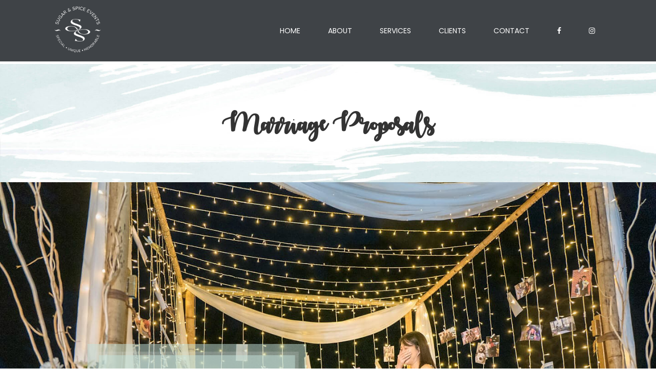

--- FILE ---
content_type: text/html;charset=utf-8
request_url: https://www.sugarnspiceevents.com/marriage_proposals.cfm
body_size: 6218
content:

<!DOCTYPE html PUBLIC "-//W3C//DTD XHTML 1.0 Transitional//EN" "http://www.w3.org/TR/xhtml1/DTD/xhtml1-transitional.dtd">
<html>
<head>
<!-- Google tag (gtag.js) -->
<script async src="https://www.googletagmanager.com/gtag/js?id=G-XDC93BTZ2L"></script>
<script>
window.dataLayer = window.dataLayer || [];
function gtag(){dataLayer.push(arguments);}
gtag('js', new Date());
gtag('config', 'G-XDC93BTZ2L');
</script>
<title>Sugar & Spice Events - Marriage Proposals & Wedding Planning</title>
<meta name="keywords" content="malaysia wedding planner,penang wedding planner,wedding proposal package malaysia,wedding proposal packages,marriage proposal package,wedding proposal package,penang marriage proposal planner,penang wedding event planner,penang wedding event coordinator">
<meta name="description" content="Our Penang wedding planner will come up with the most memorable marriage proposals. We handle international destination wedding proposals too. Let's talk!">
<!-- main JQuery 1.6.1 -->
<script language="Javascript" src="//ajax.googleapis.com/ajax/libs/jquery/1.6.1/jquery.min.js"></script>
<script>var $jq161 = jQuery.noConflict();</script>
<!-- main JQuery 1.12.4 -->
<script language="Javascript" src="//ajax.googleapis.com/ajax/libs/jquery/1.12.4/jquery.min.js"></script>
<script language="Javascript" src="https://media.instantestore.com/jquery/jquery-migrate-1.4.1.js"></script>
<script>var jq12 = jQuery.noConflict();var $amazon = jQuery.noConflict();var $country_state = jQuery.noConflict();var $canvas = jQuery.noConflict();var $checkout = jQuery.noConflict();var $parsley = jQuery.noConflict();var $login = jQuery.noConflict();var $f = jQuery.noConflict();var $trial = jQuery.noConflict();var $j = jQuery.noConflict();var $ = jQuery.noConflict();</script>
<!-- standard Bootstrap -->
<link id="tt" rel="stylesheet" href="https://media.instantestore.com/bootstrap/3.3.6/css/bootstrap.min.css">
<script src="https://media.instantestore.com/bootstrap/3.3.6/js/bootstrap.min.js"></script>
<!-- standard FontAwesome -->
<link rel="stylesheet" href="https://media.instantestore.com/font-awesome/4.6.3/css/font-awesome.min.css">
<script language="javascript" src="/jscript/prettyphoto/js/jquery.prettyPhoto.new.js"></script>
<link href="/jscript/prettyphoto/css/prettyPhoto.css" rel="stylesheet" type="text/css" />
<script type="text/javascript" charset="utf-8">
$jq161(document).ready(function(){
$jq161("a[rel^='prettyPhoto']").prettyPhoto({social_tools:false,show_title:false,allow_resize: false});
});
</script>
<script>
$(document).ready(function(){
$.post("recommend_functions.cfm",
{
type: "setUserTime",
clientUTCOffset: function getClientUTCOffset() {var d = new Date();var clientUTCOffset = d.getTimezoneOffset();return clientUTCOffset;},
checkThis: "E5C3D0AC33CD4B17DCBB2F5D200B84FE"
}/*, function(data,status){alert("Data: " + data + "\nStatus: " + status);}*/
);
});
</script>
<style>.subtle_input {display:none !important;}</style>
<script src="/jscript/mutation/mutation_events.js"></script>
<script>
var passcfid = "CFID=96c55d57-a62a-4cb9-9d9b-348017dbae35&CFTOKEN=0&jsessionid=B28894C3F311387AB66B72C37C420C0A";
</script>
<script>
var gdpr = 0;
var storename = "Sugar & Spice Events";
var cid = "0";
var cname = "";
var cprice_level = "0";
var showzerotax = 0;
var rightdate = "22-1-2026";
var dayoftheweek = "5";
var righttime = "6:15:47";
var asiapayglobal = 0;
var currencytype = "RM";
</script>
<!-- jQuery (necessary for Bootstrap's JavaScript plugins) -->
<meta name="viewport" content="width=device-width, initial-scale=1, maximum-scale=1">
<meta http-equiv="Content-Type" content="text/html; charset=utf-8" />
<!--webfont-->
<link href="//fonts.googleapis.com/css?family=Poppins:400,600,700" rel="stylesheet">
<!-- ICON FONTS -->
<!-- cart -->
<script src="images_16/sugarnspice/js/simpleCart.min.js"> </script>
<!-- css -->
<link rel="stylesheet" href="images_16/sugarnspice/css/flexslider.css" type="text/css" media="screen" />
<link rel="stylesheet" href="images_16/sugarnspice/css/swiper.min.css"/>
<link rel="stylesheet" href="images_16/sugarnspice/css/jasny-bootstrap.min.css"/>
<link rel="stylesheet" type="text/css" href="images_16/sugarnspice/css/jquery.fullPage.css" />
<!-- JQUERY -->
<script src="images_16/sugarnspice/js/jasny-bootstrap.js" type="text/javascript"></script>
<script src="//cdn10.instantestore.com/js/imagesloaded.js"></script>
<script src="/jscript/fixheights.js"></script>
<script src="/jscript/swiper/js/swiper.min.js"></script>
<script type="text/javascript" src="images_16/sugarnspice/js/jquery.scrollify.min.js"></script>
<!-- Facebook Pixel Code -->
<script>
!function(f,b,e,v,n,t,s)
{if(f.fbq)return;n=f.fbq=function(){n.callMethod?
n.callMethod.apply(n,arguments):n.queue.push(arguments)};
if(!f._fbq)f._fbq=n;n.push=n;n.loaded=!0;n.version='2.0';
n.queue=[];t=b.createElement(e);t.async=!0;
t.src=v;s=b.getElementsByTagName(e)[0];
s.parentNode.insertBefore(t,s)}(window,document,'script',
'https://connect.facebook.net/en_US/fbevents.js');
fbq('init', '1367455949989301');
fbq('track', 'PageView');
</script>
<noscript>
<img height="1" width="1"
src="https://www.facebook.com/tr?id=1367455949989301&ev=PageView
&noscript=1"/>
</noscript>
<!-- End Facebook Pixel Code -->
<!-- Global site tag (gtag.js) - Google AdWords: 846015481 -->
<script async src="https://www.googletagmanager.com/gtag/js?id=AW-846015481"></script>
<script>
window.dataLayer = window.dataLayer || [];
function gtag(){dataLayer.push(arguments);}
gtag('js', new Date());
gtag('config', 'AW-846015481');
</script>
<link href="images_16/sugarnspice/site.css?datetime=2025-10-27 14:44:34" rel="stylesheet" type="text/css" />
<meta name="iestemplateversion" content="16">
</head>
<body>
<link href="/jscript/contentbuilder/assets/ies-basic/ies-snippet-content.css" rel="stylesheet" type="text/css" />
<div data-iessection="templatetop">
<div class="bg-overlay" style="display: none;"></div>
<header class="navbar navbar-default navbar-fixed-top" style="top: 0px;">
<div class="nav-container">
<div class="col-md-12 topbar">
<div class="navbar-header col-md-4 col-sm-4 col-xs-4">
<!-- NAVBAR LOGO -->
<div class="navbar-brand navbar-logo img-responsive iesfontcolor3"><div id="logo" class="logo" data-ieswidget="685"><a href="default.cfm"><img src="images_16/sugarnspice/images/logo.png" border="0" alt="Sugar & Spice Events"/></a></div></div>
</div>
<div class="col-md-8 col-sm-8 col-xs-8">
<div class="hara-navbar-top iesfontfamily2 navbar-collapse">
<ul class="nav navbar-nav" data-iestype="linkslist" style="">
<li><a href="default.cfm">Home</a>
</li>
<li><a href="about-us.cfm">About</a>
</li>
<li><a href="service.cfm">Services</a>
<ul class="divdropdown">
<li><a href="marriage_proposals.cfm">Proposals</a></li>
<li><a href="weddings.cfm">Weddings</a></li>
<li><a href="event_styling.cfm">Event Styling</a></li>
<li><a href="parties.cfm">Parties</a></li>
<li><a href="corporate_events.cfm">Corporate Events</a></li>
</ul>
</li>
<li><a href="client3.cfm">Clients</a>
</li>
<li><a href="contact_us.cfm">Contact</a>
</li>
<li><a href="https://www.facebook.com/sugarnspicemsia/" target="_blank"><i class="fa fa-facebook" aria-hidden="true"></i></a></li>
<li><a href="https://www.instagram.com/sugarnspicemsia" target="_blank"><i class="fa fa-instagram" aria-hidden="true"></i></a></li>
</ul>
</div>
<!-- MENU BUTTON -->
<button type="button" class="navbar-toggle" data-toggle="offcanvas" data-target=".navbar-collapse" data-canvas="body"> <span class="sr-only">Toggle navigation</span> <span class="icon-bar iesbackgroundcolor1"></span> <span class="icon-bar iesbackgroundcolor1"></span> <span class="icon-bar iesbackgroundcolor1"></span> </button>
</div>
</div>
</div>
</header>
</div>
<div class="mainbody iesfontfamily2"><h1>Marriage Proposals</h1><div data-iessection="layoutinformationpage">
<div id="infopagescontent" class="infopagescontent" data-iestype="htmlarea" style="zoom: 1; min-height: 0px;">
<div class="row clearfix iessnippet-basic iessnippet-num-20"><div class="service-box service-head" style="height: auto;">
<img class="img-responsive stockphoto" src="misc_images/slashbg2.jpg" alt="category2" style="line-height: 1; margin-top: 0px; opacity: 1;" id="slashbg2">
<div class="service-text centeronpage" style="zoom: 1; min-height: 0px;">
<div class="frontbox-text quote-text" id="textbox0" style="zoom: 1; min-height: 0px;">
<h2>Marriage Proposals</h2>
</div>
</div>
</div></div>
<div class="row clearfix iessnippet-basic iessnippet-num-15"><div class="service-box" style="height: auto;" data-section-name="eventstyle" spellcheck="false">
<img class="img-responsive stockphoto" src="images_16/sugarnspice/images/category2_20.jpeg" alt="category2" style="line-height: 1; margin-top: 0px; opacity: 1;" id="category2_20">
<div class="col-md-4 col-sm-4 col-xs-6 ss-light-bg leftonpage service-text clientdivtestimonial" style="zoom: 1; min-height: 0px;">
<div class="col-md-12 col-sm-12 col-xs-12 ss-white-bg">
<div class="col-md-12 col-sm-12 col-xs-12 ss-light-bg">
<div class="frontbox-text" id="textbox3" style="zoom: 1; min-height: 0px;">
<h3>Marriage Proposals</h3>
<p><span style="background-color: transparent;">Got the girl?</span></p><p><span style="background-color: transparent;">Got the ring?</span></p><p><span style="background-color: transparent;">Got a headache thinking of ideas for proposing?</span></p><p><span style="background-color: transparent;"><br></span></p><p><span style="background-color: transparent;">We can help! We have crazy, romantic, unique, special and memorable ideas to ensure your honey says YES!No one proposal is identical and we are here to carefully curate the surprise so that you can focus on calming your nerves and keeping the proposal a secret.</span></p><p> </p><p><br></p><p>Have a look at our previous <a href="client3.cfm">events</a>.</p>
</div>
</div>
</div>
</div>
</div></div>
</div>
</div>
</div>
<div data-iessection="templatebottom">
<footer class="iesbackgroundcolor1 section iesfontfamily2 footer" style="height: auto;">
<div class="container extra2toponpage">
<div class="col-md-1 col-sm-2 col-xs-4" data-iestype="html" style="zoom: 1; min-height: 0px;">
<a href="https://www.thefunempire.com/wedding-planners-malaysia/"><img src="images_16/sugarnspice/images/best-of-malaysia-2021.png" class="img-responsive" alt="best of malaysia 2021"></a>
</div>
<div class="col-md-1 col-sm-2 col-xs-4" data-iestype="html" style="zoom: 1; min-height: 0px;">
<img src="images_16/sugarnspice/images/pwpa_150.png" class="img-responsive stockphoto" alt="Founding Members of Penang Wedding Professionals Association" id="pwpa_150" style="">
</div>
<div class="col-md-3 col-sm-3 col-xs-6 col-md-offset-0 col-sm-offset-0 col-xs-offset-2 media" data-iestype="html" style="zoom: 1; min-height: 0px;">
<p>Find us on</p>
<div class="blocking"> <a href="https://www.facebook.com/sugarnspicemsia/" target="_blank"><img class="img-responsive stockphoto" src="images_16/sugarnspice/images/fb.png" alt="facebook" id="fb" style="opacity: 1;"></a> <a href="https://www.instagram.com/sugarnspicemsia" target="_blank"><img class="img-responsive stockphoto" src="images_16/sugarnspice/images/insta.png" alt="instagram" id="insta" style="opacity: 1;"></a> </div>
</div>
<div class="col-md-8 col-sm-7 col-xs-12 footerlinks">
<ul data-iestype="linkslist" style="">
<li><a href="default.cfm">Home</a></li>
<li><a href="about-us.cfm">About</a> </li>
<li><a href="service.cfm">Services</a> </li>
<li><a href="client3.cfm">Clients</a> </li>
<li><a href="contact_us.cfm">Contact</a> </li>
</ul>
</div>
<div class="copyright col-md-12 col-sm-12 col-xs-12"><div id="copyright" data-ieswidget="692">
<style>#copyright .footer {padding:0;}</style>All rights reserved. Copyright Sugar & Spice Events 2026</div></div>
</div>
</footer>
<!-- JS -->
<script src="images_16/sugarnspice/js/classie.js"></script>
<script src="images_16/sugarnspice/js/jquery.bootstrap-autohidingnavbar.js"></script>
<!-- Load Facebook SDK for JavaScript -->
<div id="fb-root" class=" fb_reset"><div style="position: absolute; top: -10000px; width: 0px; height: 0px;"><div></div></div><div class="fb-customerchat fb_invisible_flow fb_iframe_widget" attribution="setup_tool" page_id="892630247471490" logged_in_greeting="Hi! Greetings from Sugar &amp; Spice Events. How can we help you?" logged_out_greeting="Hi! Greetings from Sugar &amp; Spice Events. How can we help you?" fb-xfbml-state="rendered" fb-iframe-plugin-query="app_id=&amp;attribution=setup_tool&amp;container_width=0&amp;locale=en_US&amp;logged_in_greeting=Hi!%20Greetings%20from%20Sugar%20%26%20Spice%20Events.%20How%20can%20we%20help%20you%3F&amp;logged_out_greeting=Hi!%20Greetings%20from%20Sugar%20%26%20Spice%20Events.%20How%20can%20we%20help%20you%3F&amp;page_id=892630247471490&amp;sdk=joey"><span style="vertical-align: top; width: 0px; height: 0px; overflow: hidden;"><iframe name="f1226fbb97d97" width="1000px" height="1000px" title="" frameborder="0" allowtransparency="true" allowfullscreen="true" scrolling="no" allow="encrypted-media" src="https://www.facebook.com/v3.2/plugins/customerchat.php?app_id=&amp;attribution=setup_tool&amp;channel=https%3A%2F%2Fstaticxx.facebook.com%2Fconnect%2Fxd_arbiter.php%3Fversion%3D46%23cb%3Df1d4bad02d17414%26domain%3Dwww64.instantestore.net%26origin%3Dhttp%253A%252F%252Fwww64.instantestore.net%252Ff16ae8c896aa84%26relation%3Dparent.parent&amp;container_width=0&amp;locale=en_US&amp;logged_in_greeting=Hi!%20Greetings%20from%20Sugar%20%26%20Spice%20Events.%20How%20can%20we%20help%20you%3F&amp;logged_out_greeting=Hi!%20Greetings%20from%20Sugar%20%26%20Spice%20Events.%20How%20can%20we%20help%20you%3F&amp;page_id=892630247471490&amp;sdk=joey" style="border: none; visibility: visible; width: 0px; height: 0px;"></iframe></span></div></div>
<script>
window.fbAsyncInit = function() {
FB.init({
xfbml : true,
version : 'v3.2'
});
};
(function(d, s, id) {
var js, fjs = d.getElementsByTagName(s)[0];
if (d.getElementById(id)) return;
js = d.createElement(s); js.id = id;
js.src = 'https://connect.facebook.net/en_US/sdk/xfbml.customerchat.js';
fjs.parentNode.insertBefore(js, fjs);
}(document, 'script', 'facebook-jssdk'));</script>
<!-- Your customer chat code -->
<div class="talktome" id="sugarnspicechat">
<a href="https://wa.me/60124239818" target="_blank" class="whatsapp"><i class="fa fa-whatsapp" aria-hidden="true"></i></a>
</div>
<!--Start of Tawk.to Script-->
<!--script type="text/javascript">
var Tawk_API=Tawk_API||{}, Tawk_LoadStart=new Date();
(function(){
var s1=document.createElement("script"),s0=document.getElementsByTagName("script")[0];
s1.async=true;
s1.src='https://embed.tawk.to/5a0937cd198bd56b8c03ac0a/default';
s1.charset='UTF-8';
s1.setAttribute('crossorigin','*');
s0.parentNode.insertBefore(s1,s0);
})();
</script-->
<!--End of Tawk.to Script-->
<script>
//var windowloc = window.location.pathname;
//if (windowloc.indexOf("about-us.cfm") >= 0 || windowloc.indexOf("client.cfm") >= 0 || windowloc.indexOf("contact_us.cfm") >= 0) {
//$(".mainbody").addClass("section");
//}
jQuery(document).ready(function() {
jQuery("[data-toggle='collapse']").click(function() {
event.preventDefault();
var mytarget = jQuery(this).attr('data-target');
jQuery("#" + mytarget).toggle();
});
});
$(document).ready(function() {
if (window.location.href.indexOf("#eventbox") !== -1) {
$(".section").each(function() {
$(this).parent().not('footer').addClass("section");
datasectionname = $(this).attr("data-section-name");
$(this).parent().attr("data-section-name", datasectionname);
$(this).removeClass("section");
$(this).removeAttr("data-section-name");
});
}
/*$.scrollify({
section: ".section",
sectionName: "section-name"
});*/
if (window.location.href.indexOf("#eventbox") !== -1) {
$.scrollify.instantMove("#eventbox");
}
if (window.location.href.indexOf("/admin/") !== -1) {
$.scrollify.destroy();
}
checkScreenSize();
$('.section.contact-pg').removeAttr('style');
$('.section.abt-pg').removeAttr('style');
});
$(window).resize(function() {
checkScreenSize();
});
function checkScreenSize() {
// Create the measurement node
var scrollDiv = document.createElement("div");
scrollDiv.className = "scrollbar-measure";
document.body.appendChild(scrollDiv);
// Get the scrollbar width
var scrollbarWidth = scrollDiv.offsetWidth - scrollDiv.clientWidth;
// Delete the DIV
document.body.removeChild(scrollDiv);
var width = $(window).width() + scrollbarWidth;
if (width <= 800) {
$('.hara-navbar-top').addClass('navmenu navmenu-default navmenu-fixed-right offcanvas');
$.scrollify.disable();
} else {
$('.hara-navbar-top').removeClass('navmenu navmenu-default navmenu-fixed-right offcanvas');
$.scrollify.enable();
}
}
// $(".navbar-fixed-top").autoHidingNavbar();
$('.carttext').addClass('iesbackgroundcolor3');
$(document).ready(function() {
$('.navbar-toggle').on("click", function(e) {
e.preventDefault();
if (!$('.hara-navbar-top:not(".offcanvas-clone")').hasClass('in canvas-slid')) {
//console.log('show');
$('.bg-overlay').show();
}
});
$('.bg-overlay').on('click', function(e) {
e.preventDefault();
//console.log('overlay click');
$('.bg-overlay').removeAttr('style');
//console.log('overlay end');
for (i = 0; i < 500; i++) {
setTimeout(function() {
$('.bg-overlay').removeAttr('style');
}, i);
}
});
});
</script>
<script>
$(document).ready(function() {
if ($("div.product_pic_div").length > 0) {
$("div.product_pic_div").imagesLoaded(function() {
fixheight("div.product", "div.product_pic_div", "div.product_name");
});
$(window).resize(function() {
console.log('resize fixheight');
fixheight("div.product", "div.product_pic_div", "div.product_name");
});
setTimeout(function() {
fixheight("div.product", "div.product_pic_div", "div.product_name");
}, 2000);
}
});
$(document).ready(function() {
$("img").on("contextmenu",function(){
return false;
});
});
$(document).ready(function() {
$(".client-pg .drive-viewer-toolstrip-rgt-panel").hide();
});
</script>
<!-- Date Picker -->
<link rel="stylesheet" href="https://cdnjs.cloudflare.com/ajax/libs/datepicker/1.0.10/datepicker.min.css"/>
<script type="text/javascript" src="https://cdnjs.cloudflare.com/ajax/libs/datepicker/1.0.10/datepicker.min.js"></script>
<!-- end Date Picker -->
<script>
$(window).load(function() {
if(document.URL.indexOf("contact_us.cfm") >= 0) {
/* Date Picker */
$('input[name="Subject"]').attr({'data-toggle':'datepicker','autocomplete':'off','required':''});
$('[data-toggle="datepicker"]').datepicker({format: 'dd-mm-yyyy'});
/* end Date Picker */
}
});
</script>
</div>
<script>jQuery(document).ready(function(){
if (/chrom(e|ium)/.test(navigator.userAgent.toLowerCase())) {
jQuery('body').css('opacity', '1.0')
}
});
// Handle "placeholder" if placeholder is not supported (eg. IE9 and below)
if (document.createElement("input").placeholder == undefined) {
jQuery(function() {
jQuery('[placeholder]').focus(function() {
var input = jQuery(this);
if (input.val() == input.attr('placeholder')) {
input.val('');
input.removeClass('placeholder');
}
}).blur(function() {
var input = jQuery(this);
if (input.val() == '' || input.val() == input.attr('placeholder')) {
input.addClass('placeholder');
input.val(input.attr('placeholder'));
}
});
jQuery('[placeholder]').parents('form').submit(function() {
jQuery(this).find('[placeholder]').each(function() {
var input = jQuery(this);
if (input.val() == input.attr('placeholder')) {
input.val('');
}
})
});
});
}
</script>
<script language="javascript" src="/jscript/js.cookie.js"></script>
<script src="/jscript/responsify.min.js"></script>
<script type="text/javascript">var popupVar1 = "ndfhfgnsw43egt4gsg4d";</script>
<script src="/jscript/iespopup/assets/js/iesPopup.js"></script>
<script src="/jscript/public_assets/js/newsletter.js"></script>
</body>
</html>


--- FILE ---
content_type: text/css
request_url: https://www.sugarnspiceevents.com/images_16/sugarnspice/site.css?datetime=2025-10-27%2014:44:34
body_size: 16467
content:
@font-face {
   font-family: 'autumn-in-november';
   src: url(./fonts/autumn-in-november.ttf)format('truetype');
}

body{
	padding:0;
	margin:0;
	background:#fff;
}
body a{
	-moz-transition:0.5s all;
	-o-transition:0.5s all;
	-ms-transition:0.5s all;
}
input[type="button"],input[type="submit"]{
	-moz-transition:0.5s all;
	-o-transition:0.5s all;
	-ms-transition:0.5s all;
}
h1,h2,h3,h4,h5,h6{
	margin:0; 
	text-align: center;
	font-weight: 700;
}	
p{
	margin:0;
}
ul{
	margin:0;
	padding:0;
}
label{
	margin:0;
}

td, th {
    padding: 10px;
}

/* Section Fix */
.section {
    position: relative;
}

.row { margin-right: 0; margin-left: 0;}

/*-----start-header----*/
span.glyphicon.glyphicon-user,span.glyphicon.glyphicon-lock {
    font-size: 10px;
    vertical-align: initial;
    margin-right: 6px;
}
a.simpleCart_empty {
  font-size: 14px;
  color: #FFC6CF;
}
.logo h1 a {
    text-decoration: none;
    font-size: 30px;
    letter-spacing: 2px;
}
.logo a span {
    font-size: 35px;
    /*border: 2px solid #AB1156;*/
    border-radius: 50%;
    width: 50px;
    display: block;
    text-align: center;
    float: left;
    padding: 2px 0 0 4px;
    height: 50px;
    vertical-align: middle;
    margin-right: 3px;
}
.navbar-default {
    background-color: #3F4347;
    /*background-color: transparent;*/
    border-color: transparent;
}
.grey-topbar { width: 100%; top: 0; background-color: #3F4347; height: 125px;}
.navbar-default .navbar-nav > li > a {
	padding-top: 7px;
    padding-bottom: 7px;
}
.navbar-collapse.collapse {
    padding: 0;
}
.navbar-default .navbar-nav > li > a:hover, .navbar-default .navbar-nav > li > a:focus {
    background-color: transparent;
}
.navbar-default .navbar-brand:hover, .navbar-default .navbar-brand:focus {
    color: #000;
    background-color: transparent;
}
.navbar {
    position: relative;
    min-height: 50px;
    margin-bottom: 0px;
}
.navbar-default .navbar-nav > .open > a, .navbar-default .navbar-nav > .open > a:hover, .navbar-default .navbar-nav > .open > a:focus {
    color: #555;
    background-color: #fff;
}
.navbar-header {
    float: left;
}

/*--header--*/
@media screen and (max-width: 600px) {

/*-- online-strip --*/

.products-grid {
    padding: 30px 0;
}
.product {
	position:relative;
	margin-top: 50px;
}

.products-grid img {
	max-width:100%;
}
.products-grid  a {
	display:block;
	/*color:#000;*/
	text-transform:uppercase;
	font-size:14px;
	letter-spacing:2px;
	text-decoration:none;
}
a.product_name {
    margin: 7px 0px 0;
}
.product-one:nth-child(1){
	margin-top:0;
}
.product p {
	color: #999;
	font-weight: 700;
	display: inline-block;
	vertical-align: middle;
}
.product p a {
	text-decoration: none;
	color: #999;
}
}
/*--end-product--*/

/*** Navigation ***/

/*-- news-letter-starts-here --*/
.news-letter {
    background-color: #F7F7F7;
    padding: 35px 0;
}
.join h6 {
    font-size: 22px;
    font-weight: 400;
    color: #000;
    float: left;
    margin-right: 5%;
	margin-top:10px;
    letter-spacing: 1px;
	padding: 0;
}
.join input[type="text"] {
	width: 48%;
    color: #C3C3C3;
    letter-spacing: 1px;
    font-weight: 300;
    font-size: 15px;
    padding: 10px 10px;
    border: 1px solid #E4E4E4;
    outline: none;
    text-align: left;
}
.join input[type="submit"]{
    outline: none;
    cursor: pointer;
    width: 22%;
    padding: 6px 0 10px;
    /*background: #97D700;*/
    color: #fff;
    font-size: 19px;
    font-weight: 400;
    margin: 0px 0 0 -3px;
    border: none;
    -webkit-apperance: none;
}
.join input[type="submit"]:hover {
	background-color:#000;
}
/*-- news-letter-ends-here --*/
/*-- footer-starts-here --*/
.frontBottom div[data-iessection="templatebottom"] {
    /*max-height: 250px;*/
    max-height: 150px;
    overflow-y: hidden;
}
.footer {
    padding: 12px 0;
    margin-top: 100px;
    height:100%;
}
.frontBottom .footer {
    margin-top: 0;
}
ul.f_nav li{
    list-style-type: none;
	margin: 5px 0;
}
ul.f_nav li a{
    list-style-type: none;
    font-size: 14px;
    /*color: #B3B3B3;*/
	text-transform:capitalize;
}

/*-- footer-ends-here --*/
/*-- products-page-starts-here --*/
.products{
	width:20%;
	margin-right:2%;
	float:left;
}
ul.product-list{
	padding:0em 0 0.5em 0;
	margin:0.5em 0;
}
ul.product-list li{
	display: block;
	margin:5px 0;
}
ul.product-list li a{
	color:#FFF;
	text-transform:uppercase;
	font-size:0.85em;
	text-decoration:none;
	padding:5px 2em;
	font-weight:400;
	display: block;
}
ul.product-list li a:hover{
	background:#000;
	color:#fff;
	padding:5px 2em;
	transition:0.5s all;
	-webkit-transition:0.5s all;
	-o-transition:0.5s all;
	-moz-transition:0.5s all;
	-ms-transition:0.5s all;
}
.new-product{
	width:78%;
	float:right;
	background:rgba(245, 243, 243, 0.27);
	min-height:800px;
	padding:2em;
}
ul.product-top-list{
	padding:0;
	float: left;
}
ul.product-top-list li{
	display: inline-block;
	font-size:0.82em;
	color:#777;
}
ul.product-top-list li a{
	    /*color: #97D700;*/
    font-size: 16px;
}
ul.product-top-list li span.act{
	    background: yellow;
    font-size: 14px;
    padding: 3px;
}
p.quick_desc {
	color: #999;
	font-size: 0.8125em;
	line-height: 1.8em;
}
ul.product-qty {
	padding: 0;
	list-style: none;
}
.product-qty span {
	color: #555;
	font-size: 0.85em;
	padding-bottom: 0.5em;
	display: block;
	text-transform: uppercase;
	margin-top: 2em;
}
.product-qty select {
	border: 1px solid #eee;
	padding: 0.5em;
	font-size: 1em;
	outline: none;
}
.btn_form form input[type="submit"] {
	cursor: pointer;
	border: none;
	outline: none;
	display: inline-block;
	font-size: 1em;
	padding: 13px 20px;
	color: #fff;
	
	text-transform: uppercase;
	-webkit-transition: all 0.3s ease-in-out;
	-moz-transition: all 0.3s ease-in-out;
	-o-transition: all 0.3s ease-in-out;
	transition: all 0.3s ease-in-out;
	margin-top: 2em;
}
.btn_form form input[type="submit"]:hover{
}
.abt-ft{
	margin-top:2em;
}
p.quick_desc {
	color: #999;
	font-size: 0.8125em;
	line-height: 1.8em;
}
ul.product-qty {
	padding: 0;
	list-style: none;
}
.product-qty span {
	color: #555;
	font-size: 0.85em;
	padding-bottom: 0.5em;
	display: block;
	text-transform: uppercase;
	margin-top: 2em;
}
.product-qty select {
	border: 1px solid #eee;
	padding: 0.5em;
	font-size: 1em;
	outline: none;
}
.btn_form form input[type="submit"] {
	cursor: pointer;
	border: none;
	outline: none;
	display: inline-block;
	font-size: 1em;
	padding: 13px 20px;
	color: #fff;
	
	text-transform: uppercase;
	-webkit-transition: all 0.3s ease-in-out;
	-moz-transition: all 0.3s ease-in-out;
	-o-transition: all 0.3s ease-in-out;
	transition: all 0.3s ease-in-out;
	margin-top: 2em;
}
.btn_form form input[type="submit"]:hover{
}
.abt-ft{
	margin-top:2em;
}

/*-- products-page-ends-here --*/
/*-- login-starts-here --*/
.login-left {
	padding: 0;
}
.login-left h2 {
	color: #000;
    font-size: 20px;
    padding-bottom: 18px;
    font-weight: 600;
}.login-right h3 {
	color: #000;
    font-size: 20px;
    padding-bottom: 18px;
    font-weight: 600;
}

li.home a {
    /*color: #97D700;*/
    font-size: 16px;
}
.login-left p, .login-right p {
	color: #CAC9C9;
	display: block;
	font-size: 1.1em;
	margin: 0 0 2em 0;
	line-height: 1.5em;
}
.acount-btn {
	/*background: #97D700;*/
	color: #FFF;
	font-size: 15px;
	padding: 0.7em 1.2em;
	transition: 0.5s all;
	-webkit-transition: 0.5s all;
	-moz-transition: 0.5s all;
	-o-transition: 0.5s all;
	display: inline-block;
	text-transform: uppercase;
}
.acount-btn:hover, .login-right input[type="submit"]:hover{
	background:#000;
	text-decoration:none;
	color:#fff;
}
.login-right form {
	padding: 1em 0;
}
.login-right form div {
	padding: 0 0 2em 0;
}
.login-right span {
	color: #555;
	font-size:1em;
	padding-bottom: 0.2em;
	display: block;
	text-transform: uppercase;
}
.login-right input[type="text"] {
	border: 1px solid #EEE;
	outline-color:#CACACA;
	width: 96%;
	font-size:13px;
	padding: 8px;
}
.login-right input[type="password"] {
	border: 1px solid #EEE;
	outline-color:#CACACA;
	width: 96%;
	font-size:13px;
	padding: 8px;
}
.login-right input[type="submit"] {
	/*background: #97D700;*/
	color: #FFF;
	font-size: 1em;
	padding: 0.7em 1.2em;
	transition: 0.5s all;
	-webkit-transition: 0.5s all;
	-moz-transition: 0.5s all;
	-o-transition: 0.5s all;
	display: inline-block;
	text-transform: uppercase;
	border:none;
	outline:none;
}
a.forgot {
	font-size: 1em;
	margin-right: 11px;
}
ul.breadcrumbs{
	padding:0;
	list-style:none;
	float:left;
}
ul.breadcrumbs li{
	display:inline-block;
	color:#000;
}
ul.breadcrumbs li.women{
	    background: yellow;
    font-size: 14px;
    padding: 3px;
}
ul.previous{
	padding:0;
	list-style:none;
	float:right;
	    margin-top: 3px;
}
ul.previous li a{
	    font-size: 14px;
    color: #B9B4B5;
}
.login-page {
	padding: 60px 0;
}
/*-- login-ends-here --*/
/*-- register-starts-here --*/
/*-- registration-form --*/
.registration-form {
  padding: 60px 0;

}
.registration-form h2 {
    font-weight: 600;
    text-transform: uppercase;
	color: #000;
    font-size: 20px;
    padding-bottom: 18px;
}
.reg p{
	color: #CAC9C9;
	margin: 0px 0 0 0;
	font-size: 14px;
	line-height: 1.8em;
}
.col-md-6.reg-form {
	padding: 0;
}

.reg p:nth-child(2) {
	margin:0;
}
.reg form {
	margin-top: 32px;
}
.reg p a{
	text-decoration:none;
	/*color:#97D700;*/
}
.reg p a:hover{
	color: #000;
	transition: .5s all;
	-webkit-transition: .5s all;
	-o-transition: .5s all;
	-ms-transition: .5s all;
	-moz-transition: .5s all;
}
.reg ul {
	padding:0;
	margin:0 0 22px 0;
}
.reg ul li {
	display: inline-block;
	width: 58%;
}
.reg ul li.text-info{
	width: 38%;
	/*color: #97D700;*/
	font-size: 16px;
	text-transform: uppercase;
	margin: 0 0 0px 0;
	font-weight: bold;
}
.reg form input[type="text"],.reg form input[type="password"] {
	width: 100%;
	padding: 8px;
	font-size: 14px;
	font-weight: 400;
	border: 1px solid #e6e6e6;
	outline: none;
	color: #000;
}
.reg-form{
	float:left;
	width:50%
}
.reg-right{
	float:right;
	width:47%
}
p.click a{
	display: inline-block;
	/*color:#97D700;*/
}
p.click a:hover{
	color: #000;
	transition: .5s all;
	-webkit-transition: .5s all;
	-o-transition: .5s all;
	-ms-transition: .5s all;
	-moz-transition: .5s all;
}
.reg form input[type=submit]{
	border:none;
	color: #ffffff;
	padding: 9px 35px;
	font-size: 14px;
	cursor: pointer;
	font-weight: 500;
	margin: 0 0 32px 0;
	/*background: #97D700;*/
	border-top: none;
	border-left: none;
	border-right: none;
}
.reg form input[type=submit]:hover {
	background:#000;
	transition: .5s all;
	-webkit-transition: .5s all;
	-o-transition: .5s all;
	-ms-transition: .5s all;
	-moz-transition: .5s all;
}
.reg ul:nth-child(6) {
	margin: 0 0 32px 0;
}
.reg ul li:nth-child(2){
	margin-left: 3%;
}
.reg-right p{
	color: #CAC9C9;
	margin: 0 0 30px 0;
	font-size: 14px;
	line-height: 1.8em;
}
/*-- //registration-form --*/
/*-- register-ends-here --*/
/*-- contact-page-starts-here --*/
.contact {
	padding: 60px 0;
}
.contact-info {
	margin-bottom: 40px;
}
.contact-left{
	width:30%;
	float:left;
}
.contact-right{
	width:68%;
	float:right;
}
.contact-left input[type="text"]{
	width: 100%;
	color: #000;
	margin: 0 23px 23px 0;
	font-size:14px;
	padding: 12px 10px;
	outline: none;
	border: 1px solid #e8e8e8;
}
.contact-right textarea{
	width: 100%;
	color: #000;
	font-size:14px;
	resize: none;
	height: 185px;
	padding: 12px;
	outline: none;
	border: 1px solid #e8e8e8;
}
.contact-form input[type=submit] {
	border:none;
	color: #ffffff;
	padding: 13px 43px;
	font-size: 14px;
	cursor: pointer;
	font-weight: 500;
    background: #3F4347;
}
.contact-form input[type=submit]:hover {
	background:#000;
	transition: .5s all;
	-webkit-transition: .5s all;
	-o-transition: .5s all;
	-ms-transition: .5s all;
	-moz-transition: .5s all;	
}
.contact-info h2{
	text-align: center;
    margin: 0 0 20px 0;
    font-size: 24px;
    color: #000000;
    font-weight: 600;
    text-transform: uppercase;
	padding: 0;
}
.contact-info h3{
	text-align: center;
    margin: 0 0 20px 0;
    font-size: 24px;
    color: #000000;
    font-weight: 600;
    text-transform: uppercase;
	padding: 0;
}
.contact-map{
	width:100%;
	margin-bottom: 52px;
}
.contact-map iframe{
	width:100%;
	height:330px;
}
/*-- //contact-page-ends-here --*/
/*-- typography-page-ends-here --*/
h2.heading {
       margin: 0 0px 0.3em 0;
    color: #000;
    font-size: 40px;
    letter-spacing: 1px;
    padding: 0;
}
.typrography {
    padding: 60px 0;
}
.grid_3 h3 {
	padding-bottom: 15px;
    font-size: 28px;
    letter-spacing: 1px;
    color: #3382C9;
}
.grid_4 h3 {
	color: #666161;
	padding-bottom:0;
	font-size: 28px;
    letter-spacing: 0;
}
.grid_4 h3 {
	padding: 12px 0;
}
.grid_5 h1, h2, h3, h4, h5, h6 {
	padding: 12px 0;
}
h3.first {
	    padding-bottom: 15px;
    font-size: 30px;
    letter-spacing: 1px;
    color: #3382C9;
}
.input-group {
    margin-bottom: 20px;
}
.page-header h1 {
    padding-bottom: 15px;
    font-size: 18px;
    letter-spacing: 1px;
    color: #3382C9;
}
section#tables h2 {
    padding-bottom: 15px;
    font-size: 28px;
    letter-spacing: 1px;
    color: #3382C9;
}
div#myTabContent {
    margin-top: 0.5em;
}
/*-- typography-page-ends-here --*/
/*--checkout--*/
/*-- cart-page --*/
.cart-gd{
	margin-top:50px;
}
.cart-items {
	padding: 60px 0;
}
.cart-items h2 {
	margin: 0 0 20px 0;
	text-align: center;
	font-size: 28px;
	/*color: #97D700;*/
	font-weight: 600;
	padding:0;
}
.cart-item img {
	width: 100%;
}
.cart-item-info {
	width: 75%;
	float: left;
	margin-top: 3%;
}
.cart-item-info h3 {
	color:#000;
	font-size: 14px;
	font-weight: 600;
}
.cart-item-info h3 a {
	/*color:#97D700;*/
    font-size: 18px;
}
.cart-item-info h3 span {
	display: block;
	font-weight: 400;
	font-size: 0.85em;
	margin: 0.7em 0;
}
ul.qty {
	padding: 0;
	margin: 0;
	list-style: none;
}
ul.qty li {
	display: inline-block;
	margin-right: 10%;
}
ul.qty li p {
	font-size: 14px;
	color: #000;
}
/*-- //check --*/
/*-- single-page --*/

/*-- //single-page --*/

/*-- responsine-design --*/
@media screen and (max-width: 1366px) {	
	.footer {
		padding: 12px 0 35px;
	}
}
@media screen and (max-width: 1280px) {	
	.navbar-nav {
		margin-right: 30px;
	}
}
@media screen and (max-width: 1024px) {	

	.navbar-default .navbar-nav > li > a {
		margin: 0 5px;
		padding-top: 8px;
		padding-bottom: 8px;
	}
	.navbar-nav {
		margin-right: 60px;
		margin-top: 6px;
	}
	.join input[type="submit"] {
		width: 18%;
	}
	.footer {
		padding: 12px 0 35px;
	}
}
@media screen and (max-width: 800px) {	
	.logo a span {
		font-size: 28px;
		width: 45px;
		height: 46px;
		padding: 4px 0 0 3px;
		margin-top: 3px;
	}
	.logo h1 a {
		font-size: 24px;
		letter-spacing: 1px;
	}
	.navbar-default .navbar-nav > li > a {
		margin: 0 5px;
		padding: 6px 10px;
		font-size: 13px;
	}
	.navbar-nav {
		margin-top: 8px;
	}
	.product {
		margin-top: 30px;
		float: left;
		width: 33.333%;
		padding:0 10px;
	}
	a.product_name {
		margin: 7px 0px 0;
	}
	.join h6 {
		font-size: 18px;
	}
	.join input[type="submit"] {
		width: 17%;
		font-size: 16px;
		padding: 7px 0 9px;
	}
	.join input[type="text"] {
		width: 47%;
		font-size: 13px;
	}
	.footer {
		padding: 12px 0 30px;
	}
	.login-left {
		float: left;
		width: 47%;
		margin-right:3%
	}	
	.login-right {
		float: left;
		width: 50%;
	}	
	.login-right p {
		margin: 0 0 1.3em 0;
	}	
	.login-left h2,.login-right h3 {
		font-size: 18px;
	}
	.reg-form {
		width:100%;
		margin-bottom:5%;
	}
	.reg-right {
		width:100%;
		margin:0;
	}
	.reg ul li.text-info {
		width: 30%;
	}
}
@media screen and (max-width: 768px) {	
	.contact-form input[type=submit] {
		padding: 8px 30px;
	}
	.contact-map iframe {
		height: 250px;
	}
	.contact-info h2,.contact-info h3 {
		margin: 0 0 15px 0;
		font-size: 22px;
	}
}
@media screen and (max-width: 640px) {	
	.navbar {
		border: none;
	}
	.navbar-nav {
		margin: 10px 0;
		width: 100%;
		margin-right:0;
	}
	.navbar-default .navbar-nav > li > a {
		margin: 5px 0px;
	}
	.navbar-header {
		float: none;
	}
	.navbar-collapse.collapse {
		margin-top: 10px;
	}
	.join h6 {
		font-size: 16px;
		margin-right: 3%;
	}
	.join input[type="text"] {
		width: 44%;
	}
	.join input[type="submit"] {
		width: 19%;
	}
	.navbar-nav .open .dropdown-menu {
		background-color: #fff;
	}
	.login-left h2, .login-right h3 {
		font-size: 17px;
	}
	.login-left p, .login-right p {
		font-size: 1em;
	}
	.cart-item-info h3 a {
		font-size: 15px;
	}
	.cart-items h2 {
		margin: 0;
		font-size: 20px;
	}	
	.cart-item-info {
		margin-top: 1%;
	}
	.media-left.response-text-left {
		width: 20%;
		margin-right: 2%;
	}
}
@media screen and (max-width: 480px) {	
	.product {
		padding: 0 10px;
		width: 50%;
	}
	.contact-left {
		width: 100%;
	}
	.contact-left input[type="text"] {
		margin: 0 0px 23px 0;
	}
	.join h6 {
		font-size: 18px;
		margin-right: 0;
		width: 100%;
		float: none;
		text-align: center;
		margin-bottom: 15px;
	}
	.contact-form input[type=submit] {
		margin-top: 15px;
	}	
	.join input[type="text"] {
		width: 70%;
	}
	.join input[type="submit"] {
		width: 30%;
	}
	.contact-info h2, .contact-info h3 {
		margin: 0 0 12px 0;
		font-size: 20px;
	}
	.products {
		width: 100%;
		margin-bottom:15px;
		    margin-right: 0;
	}
	.new-product {
		width: 100%;
	}
	.login-left,.login-right {
		width: 100%;
		margin-right: 0%;
		padding:0;
	}
	.login-right {
		margin-top:20px;
	}
	.acount-btn {
		font-size: 13px;
		padding: 0.7em 1em;
	}
	.login-right p {
		margin: 0 0 1em 0;
	}
	.login-left h2 {
		font-size: 20px;
		padding-bottom: 10px;
	}
	.cart-item-info {
		width: 71%;
	}
}
@media screen and (max-width: 320px) {	
	.header-top-left {
		width: 100%;
		text-align: center;
	}
	.header-right {
		margin-right:22%;
		margin-top:3%;
	}
	.header-top-left ul li {
		margin: 0 10px;
	}
	.logo a span {
		font-size: 25px;
		width: 40px;
		height: 40px;
		padding: 2px 0 0 1px;
		margin-top: 6px;
	}
	.logo h1 a {
		font-size: 21px;
	}
	.navbar-toggle {
		padding: 7px 7px;
		margin-top: 8px;
		margin-right: 0px;
		margin-bottom: 8px;
	}
	.join input[type="text"] {
		width: 65%;
	}
	.join input[type="submit"] {
		width: 35%;
		    font-size: 15px;
	}
	.login-right input[type="submit"] {
		padding: 0.5em 1em;
	}
	.login-left h2 {
		font-size: 18px;
	}
	.cart-item-info {
		width: 100%;
	}
}

.product_price{font-weight:700;color:#999;width:100%;text-align:center;display:block;}
.add_to_cart{width:100%;text-align:center;display:block;}
.product_name{ margin: 7px 0px 0;}
.product_name a { font-weight: 700;}

.contact-form input[type="text"], .contact-form select{
width: 100%;
color: #000;
margin: 0 23px 23px 0;
font-size: 14px;
padding: 12px 10px;
outline: none;
border: 1px solid #e8e8e8;
}

.contact-form input[type="reset"]{
display:none;
}

.contact-form textarea{
width: 100%;
color: #000;
font-size: 14px;
resize: none;
height: 185px;
padding: 12px;
outline: none;
border: 1px solid #e8e8e8;
}

span.label{}
.acount-btn{border:0px;}

#newlogin h3,#userlogin h3 {
	color: #000;
    font-size: 20px;
    padding-bottom: 18px;
    font-weight: 600;
}
#newlogin p,#userlogin  p {
	color: #CAC9C9;
	display: block;
	font-size: 1.1em;
	margin: 0 0 2em 0;
	line-height: 1.5em;
}
#userlogin input[type="submit"]:hover{
	background:#000;
	text-decoration:none;
	color:#fff;
}
#newlogin form, #userlogin form {
	padding: 1em 0;
}
#newloginform div,#userlogin form div {
	padding: 0 0 2em 0;
}
#newlogin span, #userlogin span {
	color: #555;
	font-size:1em;
	padding-bottom: 0.2em;
	display: block;
	text-transform: uppercase;
        font-weight:normal;
}
#userlogin input[type="text"] {
	border: 1px solid #EEE;
	outline-color:#CACACA;
	width: 96%;
	font-size:13px;
	padding: 8px;
}
#userlogin input[type="password"] {
	border: 1px solid #EEE;
	outline-color:#CACACA;
	width: 96%;
	font-size:13px;
	padding: 8px;
}
#userlogin input[type="submit"] {
	/*background: #97D700;*/
	color: #FFF;
	font-size: 1em;
	padding: 0.7em 1.2em;
	transition: 0.5s all;
	-webkit-transition: 0.5s all;
	-moz-transition: 0.5s all;
	-o-transition: 0.5s all;
	display: inline-block;
	text-transform: uppercase;
	border:none;
	outline:none;
}

#userlogin input[type="button"] {
background-color:transparent;
border:0px;
color:#337AC4;
}
#userlogin input[type="button"]:hover{
text-decoration:underline;
}

#userlogin table {
    width: 100% !important;
}

#newlogin{display:inline-block;width:49%;vertical-align:top;}
#userlogin{display:inline-block;width:49%;vertical-align:top;}
#userlogin td{padding:10px;}
#showQuestion{display:inline-block;}
#maincontent{padding:10px;}

#userlogin span.label{display:none;}
#userlogin table{width:80%;}
.reg .tableheader{
/*color: #97D700;*/
font-size: 16px;
text-transform: uppercase;
margin: 0px;
font-weight: bold;
}
.reg .tableheader2{
font-size:24px;
color:black;
}
.reg td{padding: 0px 0px 22px}
.reg .tablecell{color:#CAC9C9;}
.reg {width:70%;}
.reg input[type="reset"]{display:none;}
.reg select{
width: 100%;
color: #000;
margin: 0px 23px 23px 0px;
font-size: 14px;
padding: 12px 10px;
outline: medium none;
border: 1px solid #E8E8E8;
}
.reg input[type="button"]{
background-color:transparent;
border:0px;
color:#337AC4;
}
.reg input[type="button"]:hover{
text-decoration:underline;
}

.checkout1-form input[type="text"], .checkout1-form input[type="password"] {
	border: 1px solid #EEE;
	outline-color:#CACACA;
	font-size:13px;
	padding: 8px;
}
.checkout1-form ul li div:first-child{ font-size:24px;}
#checkout_popup input[type="text"], #checkout_popup select, #checkout_popup input[type="password"]{
        border: 1px solid #EEE;
	outline-color:#CACACA;
	font-size:13px;
	padding: 8px;
}

.checkout1-form ul li div.formlabel{font-size:14px;}

@media screen and (max-width: 800px) {	
#newlogin{width:100%;}
#userlogin{width:100%;}
#userlogin table{width:100%;}
.reg td{display:table;width:100%;}
.reg .tableheader{font-size:14px;}
.checkout1-form ul li{width:100%!important;}
.checkout1-form ul li:first-child{border:0px!important;}
.checkout1-form ul li:last-child{margin-top:100px;}
.checkout2_div1{width:100%!important;}
.checkout2_div2{width:100%!important;border:0px!important;padding-left:0px!important;margin-left:0px!important;margin-top:100px;}
}

#submitbtn{}
#checkout_continue_submit{}
.btn-color{}
.textalign .primary_button{}


.iesbackgroundcolor1{background-color:#3f4347;}
.iesbackgroundcolor2{background-color:#f5f5f5;}
.iesbackgroundcolor3{background-color:#040001;}

.iesfontcolor1{color:#bad9d4;}
.iesfontcolor2{color:#3f4347;}
.iesfontcolor3{color:#ffffff;}

.iesfontfamily1{font-family: 'Poppins', Arial, sans-serif;}
.iesfontfamily2{font-family: 'Poppins', Arial, sans-serif;}
.iesfontfamily3{font-family: 'Poppins', Arial, sans-serif;}

.iesdefaultfontfamily1{font-family:'Poppins', Arial, sans-serif;}
.iesdefaultfontfamily2{font-family:'Poppins', Arial, sans-serif;}
.iesdefaultfontfamily3{font-family: 'Poppins', Arial, sans-serif;}

/* more widget classes - begin */
.page_description_header_main {font-weight:bold;font-size:16px;}
#topdesc {padding:10px 0px 10px 0px;display:block;}
#maindesc {padding:10px 0px 10px 0px;/*display:block;*/}
#bottomdesc {padding:10px 0px 10px 0px;display:block;}
.main_cat_title {font-weight:bold;}
.main_cat_list {display:inline-block; width: 100%; margin-bottom: 25px;}
.cat_list {display:inline-block;}
.category_pic {max-height:100px;max-width:100px;}
/* adding more to the one defined above */
/*.products-grid img {max-height:400px;}*/
/* more widget classes - end */

/*=== things to change ===*/

.row-tool { right: 0 !important;}

/*================
CUSTOM TEMPLATE STYLE
================*/

a { text-decoration: none; color: inherit;}

a:hover, a:focus { text-decoration: none; color: inherit;}

h4 { font-size: 1em;}

.nav-container{ margin-right: auto; margin-left: auto; width: 90%;}

.navbar-logo a { font-family: 'Poppins', Arial, sans-serif; /*color: #fff;*/font-size: 2em; /*font-weight: 700;*/ text-transform: uppercase; line-height: 1em;}

.navbar-logo a { color: #1A1202;}
.iesbackgroundcolor2 .navbar-logo a { color: #1A1202;}

.cart-total-qty { font-weight: 700; font-size: .7em;}
.cart-total-price { font-weight: 700;}
.checkout img { float: right; margin: 0 3%;}

.cartbox { 
	float: right;
    /*padding: 0 !important;*/
    cursor: pointer;
    margin-top: 9px;
    text-align: right;
    padding: 4.5px 5px;
}

.fa-chevron-right { float: left; /*color: rgba(255,255,255,.5);*/ margin: 12px 7px; cursor: pointer;}

.navbar { 
	border: 0px;
	border-radius: 0px;
}

.navbar-trans {	background: rgba(255,255,255,.1);}

.text-bg-trans-add { background: rgba(255,255,255,.6);}

.navbar.iesbackgroundcolor2 .navbar-logo {
	/*color: #fff !important;*/
}

.navbar-fixed-top {
    position: fixed; 
	top: 0; 
	z-index: 8; 
	width: 100%;
}

.tippy-bottom {
    margin: 55px 0;
}

.pipe-right { margin-top:8.5px;}
.pipe-right ul { text-align: right;}
.pipe-right li { display: inline-block; list-style-type: none; padding: 0 5%; font-size: 1.4em; color: #ffffff;}
.pipe-right li:last-child { padding-right: 0;}
.pipe-right li a i:hover { background: transparent;}

.navbar-nav { float: none; width: 100%;}
.hara-navbar-top {  width: 100%; }
.hara-navbar-top ul { text-align: right;}
.hara-navbar-top li {
    list-style-type: none;
    display: inline-block;
    padding: 0;
}
.hara-navbar-top li .divdropdown {
    display: none;
    position: absolute;
    background: #ffffff;
    width: 150px;
    padding: 10px;
    border-radius: 4px;
}
.hara-navbar-top li .divdropdown li {
    display: block;
    text-align: left;
    clear: both;
}
.hara-navbar-top li .divdropdown li a {
    display: block; 
    padding: 5px 0;
    border-bottom: 1px solid #ebebeb;
}
.hara-navbar-top li .divdropdown li:last-child a {
    border-bottom: 0;
}
.hara-navbar-top li:hover .divdropdown {
    display: block;
}
.dropdown.mega-dropdown { margin-right: 0; position: static;}
.dropdown.mega-dropdown a { margin-right: 0;}
.navbar-nav > li  { margin: 0 10px; float: none;}

.navbar-default .navbar-nav > li > a {
	border: 0px;
	color: #fff;
	font-size: 1em;
	text-transform: uppercase;
}

.navbar-default .navbar-nav > li > a:hover {
    color: #d4d5d5;
    background: transparent;
}

.navbar-nav > li .fa-facebook:hover { background: transparent;}

.navbar-brand { padding: 0; }

.topbar.logo-shrink .logo img { max-height: 95px;}

.topbar.logo-shrink .hara-navbar-top { margin: 40px 0 20px;}

.topbar.logo-shrink .navbar-default .navbar-nav > li > a { font-size: 1.2em;}

/* EXPANDING SEARCH BAR*/

.fa-search { margin: 15% auto;}

.searchbox { 
	height: 50px;
    float: left;
    /*width: 45%;*/
    left: 22%;
    /*margin-top: 8px;*/
}

.search {
	top: 15px;
    /*width: 80%;
    border-bottom: 1px solid #eeeeee;*/
    padding: 1% 1.5%;
    border-top: 0px;
    border-left: 0;
    border-right: 0;
    /*background: transparent;*/
    margin-left: 4%;
}

.searchbutton {
	top: 12px;
    /*left: 62%;*/
    width: 9%;
    position: relative;
}

.sb-search {
	position: relative;
	margin-top: 10px;
	width: 0%;
	min-width: 40px;
	height: 35px;
	float: right;
	overflow: hidden;

	-webkit-transition: width 0.3s;
	-moz-transition: width 0.3s;
	transition: width 0.3s;

	-webkit-backface-visibility: hidden;
}

.sb-search-input {
	position: absolute;
	top: 0;
	right: .5px;
	border: none;
	outline: none;
	background: #fff;
	width: 74%;
	height: 28px;
	margin: 0;
	z-index: 5;
	padding: 2px 2px 2px 5px;
	font-family: inherit;
	font-size: .8em;
	color: #2c3e50;
}

.sb-search-input::-webkit-input-placeholder {
	color: #777777;
}

.sb-search-input:-moz-placeholder {
	color: #777777;
}

.sb-search-input::-moz-placeholder {
	color: #777777;
}

.sb-search-input:-ms-input-placeholder {
	color: #777777;
}

.sb-icon-search,
.sb-search-submit  {
	width: 30px;
	height: 30px;
	display: block;
	position: absolute;
	right: 0;
	top: 0;
	padding: 0;
	margin: 0;
	line-height: 60px;
	text-align: center;
	cursor: pointer;
}

.sb-search-submit {
	background: #fff; /* IE needs this */
	-ms-filter: "progid:DXImageTransform.Microsoft.Alpha(Opacity=0)"; /* IE 8 */
    filter: alpha(opacity=0); /* IE 5-7 */
    opacity: 0;
	color: transparent;
	border: none;
	outline: none;
	z-index: -1;
}

.sb-icon-search {
	color: #fff;
	/*background: #e67e22;*/
	background: #180309;
	z-index: 5;
	font-size: 22px;
	speak: none;
	font-style: normal;
	font-weight: normal;
	font-variant: normal;
	text-transform: none;
	-webkit-font-smoothing: antialiased;
}

.sb-search.sb-search-open,
.no-js .sb-search {
	width: 100%;
}

.sb-search.sb-search-open .sb-icon-search,
.no-js .sb-search .sb-icon-search {
	background: #000;
	background: rgba(120,120,150,.8);
	color: #fff;
	z-index: 8;
}

.sb-search.sb-search-open .sb-search-submit,
.no-js .sb-search .sb-search-submit {
	z-index: 10;
}

.products-front #product_listing_sortby_box { display: none;}

#category-list { 
    display: none; 
    padding: 1.5em 1em;
    line-height: 1.2em;
    position: absolute;
    max-width: 100%;
    right: 0;
    z-index: 10;
    /*background: #f6f6f6;
    margin-top: 12px;*/
}

#category-list div { text-align: right;}

.category1 {
    margin-bottom: 10%;
    text-align: right;
    /*max-width: 25%;*/
    margin: 0 15px;
    display: inline-block;
    vertical-align:top;
    font-size: .95em;
}

.category1 > a {
    display: block;
    border-bottom: 1px solid;
    margin-bottom: 7px;
    font-weight: 700;
    
}

.category2 {
    margin-bottom: 7px;
}

.category2 a:hover { color: #939393;}

.dropdown-toggle #category-list:hover { display: block;}

/* VERTICAL NAVBAR */

.navbar-toggle { 
	/*display: block;*/
    float: right;
    clear: right;
    border: 0px;
    background: #3F4347;
    margin-right: 0;
    margin-top: 5%;
    border-radius: 0;
}

.navbar-toggle .icon-bar { 
	width: 28px;
    height: 3px;
}

.navbar-toggle .icon-bar + .icon-bar {
    margin-top: 5px;
}

.navbar-collapse.collapse {
    padding: 0;
    margin-top: 2%;
    /*width: 20%;
    max-width: 20%;*/
}

.navmenu { padding: 0;}

.navmenu-fixed-left, .navbar-offcanvas.navmenu-fixed-left { padding: 0;}

.navbar-collapse.in {
    overflow-y: auto;
    overflow-x: hidden;
}

.fa-chevron-down {
	/*float: right;*/
    font-size: .7em;
    /*margin-top: .4em;*/
    color: #000;
    -webkit-transition: all 300ms ease-in 0s;
    -moz-transition: all 300ms ease-in 0s;
    -o-transition: all 300ms ease-in 0s;
    transition: all 300ms ease-in 0s;
}

.sub-3 { border-radius: 0px;}
.sub-3 a {
	padding-left: 12%;
}

.sub-4 {border-radius: 0px;}
.sub-4 a {
	padding-left: 17%;
}

.centeronpage {
    top:50%;
    left:50%;
    transform:translate(-50%,-50%);
    -webkit-transform:translate(-50%,-50%);
    -moz-transform:translate(-50%,-50%);
    -o-transform: translate(-50%,-50%);
    -ms-transform:translate(-50%,-50%);
}

.rightonpage {
    top:60%;
    left:70%;
    transform:translate(-50%,-50%);
    -webkit-transform:translate(-50%,-50%);
    -moz-transform:translate(-50%,-50%);
    -o-transform: translate(-50%,-50%);
    -ms-transform:translate(-50%,-50%);
}

.leftonpage {
    top:60%;
    left:30%;
    transform:translate(-50%,-50%);
    -webkit-transform:translate(-50%,-50%);
    -moz-transform:translate(-50%,-50%);
    -o-transform: translate(-50%,-50%);
    -ms-transform:translate(-50%,-50%);
}

.extratoponpage {
    top: 40%;
    transform: translate(0%,40%);
    -webkit-transform: translate(0%,40%);
    -moz-transform:translate(0%,40%);
    -o-transform: translate(0%,40%);
    -ms-transform:translate(0%,40%);
}

.extra2toponpage {
    margin-top: 35px;
    /*
    top: 50%;
    transform: translate(0%,120%);
    -webkit-transform: translate(0%,120%);
    -moz-transform:translate(0%,120%);
    -o-transform: translate(0%,120%);
    -ms-transform:translate(0%,120%);
    */
}

.extra2toponpage2 {
    /*margin-top: 120px;*/
    margin-top: 30px;
}

.clientonslide {
    bottom: 0;
    left: 1.5%;
    transform: translate(6%,0%);
    -webkit-transform: translate(6%,0%);
    -moz-transform:translate(6%,0%);
    -o-transform: translate(6%,0%);
    -ms-transform:translate(6%,0%);
}

.client-pg { margin: 15px 0;}

.swiper-slide img { width: 100%;}

.swiper-pagination-bullet-active {
    background: #545c66 !important;
}


.arrow .fa-chevron-down { font-size: 1.5em; color: rgba(197,227,220,1);}

.arrow {
    position: absolute;
    z-index: 5;
    text-align: center;
    margin: -3% auto 0;
    width: 100%;
}

.bounce {
	-webkit-animation-name: bounce;
	-moz-animation-name: bounce;
	-o-animation-name: bounce;
	animation-name: bounce;
}
.animated{-webkit-animation-fill-mode:both;
-moz-animation-fill-mode:both;
-ms-animation-fill-mode:both;
-o-animation-fill-mode:both;

            animation-iteration-count: infinite;
       -moz-animation-iteration-count: infinite;
    -webkit-animation-iteration-count: infinite;

animation-fill-mode:both;
-webkit-animation-duration:2s;
-moz-animation-duration:2s;
-ms-animation-duration:2s;
-o-animation-duration:2s;
animation-duration:2s;
}


@-webkit-keyframes bounce {
	0%, 20%, 50%, 80%, 100% {-webkit-transform: translateY(0);}	40% {-webkit-transform: translateY(-30px);}
	60% {-webkit-transform: translateY(-15px);}
}

@-moz-keyframes bounce {
	0%, 20%, 50%, 80%, 100% {-moz-transform: translateY(0);}
	40% {-moz-transform: translateY(-30px);}
	60% {-moz-transform: translateY(-15px);}
}

@-o-keyframes bounce {
	0%, 20%, 50%, 80%, 100% {-o-transform: translateY(0);}
	40% {-o-transform: translateY(-30px);}
	60% {-o-transform: translateY(-15px);}
}
@keyframes bounce {
	0%, 20%, 50%, 80%, 100% {transform: translateY(0);}
	40% {transform: translateY(-30px);}
	60% {transform: translateY(-15px);}
}

.public-content-wrapper .mainbody{ margin-top: 0;}

#hara-front1 .iessnippet-basic.iessnippet-num-302 { padding-top: 0; padding-bottom: 0;}

#hara-front4 { margin-top: 5%;}
.brands-logo {
    display: flex;
    align-items: center;
    justify-content: center;
    flex-wrap: wrap;
}
.ss-light-bg {
    background: rgba(197,227,220,.5) !important;
    padding: 15px;
}

.ss-white-bg {
    background: rgba(225,225,225,.2) ;
    padding: 7px;
}

#section0 { overflow: hidden; }
#section1 .ss-front { overflow: hidden; }
#section2 .ss-front { overflow: hidden; }

#section3 .ss-light-bg { height: 100vh;}

.ss-front img { width: 100%;}

/*
#section1 .ss-front img { width: auto; height: 100vh; }
#section2 .ss-front img { width: auto; height: 100vh; }
#hara-front1 img { width: auto; height: 100vh; }
*/

#front-abt1 { background: transparent;}
#front-abt1 img { width: 100%;}

#front-abt2 { position: absolute;}

#section1 .container { padding-right: 30px;}
#hara-front3 .row { margin-left: 0;}
#hara-front3 h5 { padding: 0 3%;}

.client-name { padding: 3%;}

#hara-front2 h3 { padding: 0 3%; }
#hara-front2 .col-md-6 { padding-left: 0; padding-right: 0;}
#hara-front2 .iessnippet-basic { padding-top: 0; padding-bottom: 0;}

#clientdiv img { min-height: auto; width: auto;}

#clientdiv h3 { font-family: 'autumn-in-november'; line-height: 1.6em;}

.service-box { position: relative;}

.dash {
    text-align: center;
    margin: 0 auto;
    width: auto;
}

.frontbox-text {
    background: transparent !important;
}

#textbox1 h3 { padding: 15px 0;}

.slider-text h1 { background: transparent !important; text-shadow: 2px 2px 12px rgba(193, 193, 193, 1);}
.quote-text { width: 100%; text-align: center; background: transparent;}
.quote-text h1 { font-family: 'autumn-in-november', cursive; line-height: 1.6em;}
.quote-text h2 { font-family: 'autumn-in-november', cursive; font-size: 3em; line-height: 1.6em;}
.quote-text h3 { font-family: 'autumn-in-november', cursive; line-height: 1.6em;}

.iessnippet-num-301.ies-quick-cat .service-head div:hover { background: transparent;}

.contact-pg .quote-text {margin: 0 auto 2%;}

.abt-pg>h1 { display: none;}

.frontbox-text p {
    text-align: center;
}

.frontpage-btn {
    margin-top: 35px;
    margin-bottom: 35%;
    text-align: center;
}

.frontpage-btn:hover {
    background: transparent !important;
}

.iessnippet-num-301.ies-quick-cat .col-md-4 img { height: auto;}
.iessnippet-num-301.ies-quick-cat img { width: 100%;}
.iessnippet-num-301.ies-quick-cat .service-box { cursor: default;}
.iessnippet-num-301.ies-quick-cat .service-box .ss-white-bg:hover { background: rgba(225,225,225,.8); }
.iessnippet-num-301.ies-quick-cat .service-box div:hover { cursor: default;}

.infopagescontent .iessnippet-basic { padding-top: 0; padding-bottom: 0;}

/*
.ss-front {
    width: 90%;
    position: absolute;
    top: 55%;
    left: 50%;
    transform: translate(-50%, -50%);
    -webkit-transform: translate(-50%, -50%);
    -ms-transform: translate(-50%, -50%);
    transform: translate(-50%, -50%);
}
*/

.service-text { position: absolute;}
/*
.service-box img { height: 100vh; width: auto !important; max-height: none;}
.service-box { overflow: hidden;}
*/

.why-number { padding: 150px 0 250px;}

.why-number h3:before {
    content: '';
    z-index: -1;
    height: 20px;
    width: 106px;
    position: absolute;
    left: 50%;
    top: 15%;
    transform: translate(-50%,-15%);
    -webkit-transform: translate(-50%,-15%);
    background-image: url('./images/dash.png');
}

.mainbody > h1 { display: none;}

.embed-container { 
    position: relative; 
    padding-bottom: 56.25%; 
    height: 0; 
    overflow: hidden; 
    max-width: 100%; 
} 

.embed-container iframe, .embed-container object, .embed-container embed { 
    position: absolute; 
    top: 0; 
    left: 0; 
    width: 100%; 
    height: 100%; 
}

.facebook-responsive {
    overflow:hidden;
    padding-bottom:56.25%;
    position:relative;
    height:0;
}

.facebook-responsive iframe {
    left:0;
    top:0;
    height:100%;
    width:100%;
    position:absolute;
}

.client-pg .drive-viewer-toolstrip div, 
.client-pg .drive-viewer-toolstrip-rgt-panel div, 
.client-pg .drive-viewer-v3.drive-viewer-embed .drive-viewer-toolstrip, 
.client-pg .drive-viewer-dark-button.drive-viewer-button,
.client-pg .drive-viewer-v3.drive-viewer-embed .drive-viewer-toolstrip
{ display: none !important;}

.products-front h3 {
	font-size: 1.5em;
	text-transform: uppercase;
}

.products-front {
	margin-top: 1em;
	padding:0;
}

.prod-front {
	width: 100%;
	margin-top: 20px;
}

#ss-cat1 h3, #ss-cat2 h3 { font-family: 'autumn-in-november'; line-height: 1.6em;}

#eventbox { padding: 40px 0;}

.margintop20 {
    margin-top: 20px;
}

.product_name {
    display: block;
    display: -webkit-box;
    /*max-width: 400px;
    height: 109.2px;
    margin: 0 auto;*/
    line-height: 1.4;
    -webkit-line-clamp: 3;
    -webkit-box-orient: vertical;
    overflow: hidden;
    text-overflow: ellipsis;
}

footer {
	padding: 5% 0 1% 0;
}

.footerlinks ul { text-align: right;}

.footerlinks li {
	list-style-type: none;
	color: #fff;
	font-size: .9em;
	line-height: 2.2;
	padding: 5px 10px 5px 0;
    display: inline-block;
}

.footerlinks li a, .footerlinks p {
	color: #fff;
	font-size: 1.2em;
}

.footertgt img {
	display: inline-block;
	margin-right: 10px;
}

.payment { margin: 2% auto; text-align: center; clear: both;}
.payment-img { display: inline-block; width: 8%;}

.bolder, #newsletter-head {
	font-weight: 700;
}

#copyright {
	font-size: .7em;
	color: #fff;
	text-align: center;
	letter-spacing: 1px;
}

.media { display: inline-block; margin-top: 0;}
.media p { color: #fff; width: 100%; text-transform: uppercase;}
.media img { float: left; padding: 2%; cursor: pointer}
.media img:first-child {padding-left: 0px;}
.media div { /*display: inline-block;*/}
.blocking { display: block;}

.newsletter-form {
	color: #fff;
	font-size: .9em;
	line-height: 1.2;
	padding: 5px 0 5px 0;
}

#newsletter-head {
    margin: 2%;
    /*color: #fff;*/
    font-size: 1.5em;
    text-transform: uppercase;
}

#newsletter-field {
	width: 90%;
	padding: 2%;
	background: rgba(255,255,255,.9);
	border: 0px;
	text-align: center;
}

#newsletter-field input[type='text'].search::-webkit-input-placeholder { /* Chrome/Opera/Safari */
  color: #fff;
}
#newsletter-field input[type='text'].search::-moz-placeholder { /* Firefox 19+ */
  color: #fff;
}
#newsletter-field input[type='text'].search:-ms-input-placeholder { /* IE 10+ */
  color: #fff;
}
#newsletter-field input[type='text'].search:-moz-placeholder { /* Firefox 18- */
  color: #fff;
}

#newsletter-submit-button {
	text-align: center;
	text-transform: uppercase;
	border: 0px;
	width: 90%;
	padding: 3%;
    margin-top: 1em;
    font-weight:700;
    background: rgba(250,25,45,.6);;
    /*color: #fff;*/
}

.newsletter-front { margin-top: 5%;}
.newsletter-box { margin: 0 16%; text-align: center; padding: 3%;}
#newsletter-img img { margin: 0 auto;}

.bg-overlay { 
    display: none; 
    position: fixed; 
    background: rgba(63,63,63,.75); 
    height: 100vh; 
    width: 100%; 
    z-index: 9; 
    top: 0; 
    left: 0;
    transition-property: background;
    transition-duration: 200ms;
    transition-timing-function: linear;
    -webkit-transition: background 200ms linear;
    -moz-transition: background 200ms linear;
    -o-transition: background 200ms linear;
}

.talktome {
    display: none;
}

#sugarnspicechat {
    position: fixed;
    float: right;
    right: 0;
    bottom: 1%;
    padding: 37px 39px;
    /*background: #F1C15D;*/
    font-size: 36px;
    color: #ffffff;
    z-index: 15;
}

#sugarnspicechat:after {
    content: "";
    display: block;
    background: #25D366;
    height: 60px;
    width: 60px;
    position: absolute;
    bottom: 25px;
    right: 25px;
    z-index: -1;
    /*-webkit-transform: rotate(55deg);
    -moz-transform: rotate(55deg);
    -o-transform: rotate(55deg);
    -ms-transform: rotate(55deg);
    transform: rotate(55deg);*/
    border-radius: 50%;
    -webkit-box-shadow: 3px 3px 7px 0px rgba(0,0,0,0.5);
    -moz-box-shadow: 3px 3px 7px 0px rgba(0,0,0,0.5);
    box-shadow: 3px 3px 7px 0px rgba(0,0,0,0.5);

}


/* INFORMATION PAGES STYLING */

.clientdivtestimonial {
    margin-top: 60px;
}

.clientdivtestimonial a {
    color: #337ab7;
    font-weight: 600;
}

.clientdivtestimonial a:hover {
    color: #23527c;
}

.stickyleftnav {
    position: absolute;
}

ul.info-history-nav {
    list-style-type: none;
    position: absolute;
    left: 0;
    top: 30px;
}

ul.info-history-nav li {
    border: 1px solid;
    display: inline-block;
    width: 100%;
    margin: 5px 2px;
    text-align: center;
    vertical-align: top;
}

ul.info-history-nav li a {
    padding: 8px 10px 10px;
    display: block;
    vertical-align: middle;
}

ul.info-history-nav li a:hover, ul.info-history-nav li a:focus {
    background: #3F4347;
    color: #ffffff;
    -moz-transition:0.5s all;
	-o-transition:0.5s all;
	-ms-transition:0.5s all;
}

ul.info-history-nav li.noborder {
    border: 0;
}

.stickyleftnav .sticky-wrapper.is-sticky ul.info-history-nav {
    margin-left: 45px;
    z-index:1!important;
}

.infopagescontent h3 { margin-top: 80px;}

.infopagescontent .clientlocations h3 { margin-top: 10px;}
.infopagescontent .clientlocations .col-md-4 { margin-top: 40px;}
.infopagescontent .iessnippet-num-20:last-child .clientlocations { margin-bottom: 40px;}



/* contact us page */

#contactUsForm .label { color: #3F4347;}

#contactUsForm { height: 900px;}

#contactUsForm input {
    width: 100%;
    /*color: #ffffff;*/
    margin: 0 23px 23px 0;
    font-size: 14px;
    padding: 12px 10px;
    outline: none;
    border: 1px solid #e8e8e8;
}

#contactUsForm input#phoneno {
    padding: 12px 10px 12px 85px;
}

.contact-pg p {
    text-align: center;
}

.abt-top-text { 
    padding: 0 4% 1%;
}

.abt-top-text h3 {
    font-weight: 300;
}

.client-pg a { color: #a7c3be;}
.client-pg a:hover { text-decoration: underline;}

.client-pg:last-child { padding-bottom: 300px;}


/* Category listing */

.product {
    vertical-align: middle;
    text-align: center;
    overflow: hidden;
    display: inline-block;
    width: 30%;
    margin-left: 3%;
    margin-top: 1%;
    padding-top: 10px;
    /*float: left;*/
    transition-property: width;
    transition-duration: 500ms;
    transition-timing-function: linear;
    -webkit-transition: width 500ms linear;
    -moz-transition: width 500ms linear;
    -o-transition: width 500ms linear;
}

.products-grid img:before {
    display: inline-block;
    vertical-align: middle;
}

.products-grid img {
    max-height: 290px;
    overflow-y: hidden;
    max-width: 100%;
    position: relative;
    margin: 0 auto;
    margin-top: 5%;
}

.product_pic_div { max-height: 310px;}

.products-grid { margin: 0 0 30px;}

.paging_outer {
    clear: both;
    position: relative;
    list-style-type: none;
    margin: 0% auto;
    height: 20px;
    width: 40%;
}

.paging_outer li {
    width: 12%;
    text-align: center;
    float: left;
}

.carttext a, .stocknotificationtext a { font-size:.85em; color: #fff; font-weight: 700;}

.carttext {    
    text-align: center;
    text-transform: uppercase;
    padding: 2%;
    margin: 2% auto;
    width: 70%;
    /*border: 1px solid #ccc;*/
}

.carttext:hover {  background: #ccc;}

.text-bg-trans-add.wishlistbox { }
.tippylink .wishlistbox a { padding: 1%;}

.wishlistbutton { font-size: .7em; cursor: pointer; color: #a8a8a8; display: block;}

.product_original_price {
    text-align: center;
    color: #bdbdbd;
    text-decoration: line-through;
}

.cat_list {
    display: inline-block;
    width: 24%;
    margin-top: 2%;
    text-align: center;
    border: 1px solid #eee;
}

.cat_img img { margin: 0 20%;}

#maindesc, #breadcrumbs, .page_description_header_main, .category_breadcrumbs { display: inline-block;}

.category-bread #breadcrumbs > h1, .category-bread #maindesc > h1 { 
    text-align: left !important;
    font-weight: 300 !important;
    font-size: 1em !important;
}

.shrinker{ 
    width: 22% !important;
}

.resized { display: none; width: 5%; right: 5%; position: absolute; z-index:2;}
.fa-th-large { font-size: 1.8em; margin-right: 7%; color: #7e7e7e; cursor: pointer;}
.fa-th { font-size: 1.8em; color: #7e7e7e; cursor: pointer;}

#product_listing_sortby_box { text-align: right;}
#product_listing_sortby_box form { width: 100%; position: relative;}


/* RESPONSIVE SETTINGS */

@media only screen and (min-width: 1922px) {

	.navbar-brand { margin-left: 7%;}
	.navbar-collapse.collapse { }
	.mainbody { margin-top: 125px;}
	.newsletter-header .col-md-6 { width: 30%;}
	.newsletter-header { padding-left: 10%;}
	.container { width: 80%;}
	.product { width: 21%;}
	.hara-navbar-top {  width: 100%; margin: 3% 0;}
	.clientonslide {left: 0.5%;}
	.frontbox-text { padding: 15% 15px;}
    #clientdiv .frontbox-text { padding: 45% 15px 19%;}
	.logo img { max-height: 130px;}
	.info-pad-top { padding-top: 120px;}
	.quote-text { margin: 4% auto;}
	.extratoponpage {
        top: 15%;
        transform: translate(0%,15%);
        -webkit-transform: translate(0%,15%);
        -moz-transform:translate(0%,15%);
        -o-transform: translate(0%,15%);
        -ms-transform:translate(0%,15%);
    }
}

@media only screen and (max-width: 1921px) {
    .hara-navbar-top { margin: 4% 0;}
    .mainbody { margin-top: 125px;}
    .logo img { max-height: 123px;}
    .frontbox-text { padding: 20% 15px;}
    #clientdiv .frontbox-text { padding: 45% 15px 0;}
    #clientdiv .frontpage-btn { margin-bottom: 0;}
    .clientonslide { left: 1%;}
    .info-pad-top { padding-top: 120px;}
}

@media only screen and (max-width: 1441px) {
    .hara-navbar-top { margin: 6% 0;}
    .cartbox { width: 16%;}
    .logo img { max-height: 130px;}
    .frontbox-text { padding: 15px;}
    .clientonslide { left: 1.5%;}
	.dash { margin: 30% auto 0;}
	.frontpage-btn { margin-bottom: 26%;}
	#clientdiv .frontbox-text { padding: 30% 15px 0;}
}

@media only screen and (max-width: 1386px) {
	.navbar-nav { margin-right: 0;}
	.cartbox { width: 19%; margin-top: 15px;}
	.logo img { max-height: 115px;}
	.dash { margin: 25% auto 0;}
	.rightonpage { top: 45%; }

}

@media only screen and (max-width: 1286px) {
	.dash { margin: 7% auto 0;}
	.frontpage-btn { margin-bottom: 15%;}
}

@media (min-width: 1200px) {
.ss-container { width: 100%;}
}

@media only screen and (max-width: 1200px) {
    #textbox1 { padding: 3px 0;}
    #textbox1 h3 { padding: 6px 0;}
    .frontpage-btn { margin-top: 7px; margin-bottom: 0;}
    .dash { margin: 0 auto 0;}
    .navbar-nav > li { margin: 0 7px;}
    .rightonpage { top: 45%;}
    .nav>li>a { padding: 10px 7px;}
}

@media only screen and (max-width: 1024px) {

	.nav-container { width: 92%;}
	.navbar-logo { max-height: 55px;}
	.cartbox { width: 23%; margin-top: 8px;}
	.media { padding: 0;}
	.media img { padding: 0 7%;}
	.products-grid img { max-height: 200px;}
	.product_pic_div { max-height: 202px;}
	#category-list { right: 1.6%;}
	.ss-front {margin-top: 4%;}
	.rightonpage { top: 55%;}
	.info-pad-top { padding-top: 110px;}
	.nav>li>a:last-child {padding: 10px 0px;}
	.nav>li>a:nth-child(6) {padding: 10px 0px;}
}

@media only screen and (max-width: 995px) {

    #textbox1 { padding: 10px;}
    #clientdiv.ss-light-bg { padding: 15px;}
}

@media (min-width: 992px) {
.ss-container { width: 100%;}
}

@media only screen and (max-width: 992px) {

    .navbar-logo { line-height: 1.2em; font-size: 1.6em;}
	#newsletter-head { text-align: center; margin: 2%;}
	#newsletter-field, #newsletter-submit-button { text-align: center; width: 100%;}
	.cartbox { padding: 10px 3px 3px;}

}

@media only screen and (max-width: 990px) {

    #section1 .container { padding-right: 15px;}
    #front-abt1 { padding: 0;}
    #front-abt2 { margin-top: 25px; margin-bottom: 15px;}
    #hara-front2 .col-md-6:first-child { padding-left: 0;}
    #hara-front2 .col-md-6:nth-child(2) { padding-right: 0;}
    #section3 .container > .col-md-12 { padding: 0;}
    #hara-front3 .row { margin-right: 0;}
    #hara-front3 .col-sm-6:nth-child(2) { margin-top: 25px; padding-left: 0;}
    #hara-front3 .col-sm-6:nth-child(3) { margin-top: 25px; padding-right: 0;}
    .equal-height { margin-bottom: auto !important; padding-bottom: 0; background:transparent;}
    #clientdiv .frontbox-text { padding: 0 15px 0;}
}

@media only screen and (max-width: 940px) {

    .navbar-nav > li { margin: 0 3px;}
    .navbar-nav > li a { padding: 6px 0; margin: 0;}
    .navbar-default .navbar-nav > li > a { padding: 6px 0px;}
    .logo img { max-height: 100px;}
    .media img { padding: 0 5%;}
}


/* Mobile View */

@media only screen and (max-width: 800px) {
	.navbar-logo a { color: #1A1202; font-size: 1em; background: #3F4347; height: 60px; display: block; width: 60px;
    border-radius: 30px;}
	.pipe-right { display: none;}
	.navbar-brand { float: left; padding: 0px; margin-left: 0px; font-size: 1.5em;}
	.cart-item-text { display: none;}
	.cart-total-qty { font-size: 1em;}
	.cartbox {float: left; margin-top: 12px;}
	.main-top { margin-top: 14%;}
	.resized { display: block; width: 10%; text-align: right; margin: 3px 0;}
	#product_listing_sortby_box form { width: 89%;}
	#product_listing_sortby_box {margin: 5px 0;}
	#hara-front2 .col-md-6:first-child { padding-right: 0;}
	#hara-front2 .col-md-6:nth-child(2) { padding-left: 0; }
	#hara-front3 .col-sm-6:nth-child(2) { padding-right: 0;}
	#hara-front3 .col-sm-6:nth-child(3) { padding-left: 0;}
	.brands-logo img { max-height: 140px; width: auto;}
	.footerlinks ul { text-align: center;}
	.media img:first-child { padding-left: 27%;}
	.media p { text-align: center;}
	.logo img { max-height: 60px;}
    .extratoponpage {
        top: 0%;
        transform: translate(0%,0%);
        -webkit-transform: translate(0%,0%);
        -moz-transform:translate(0%,0%);
        -o-transform: translate(0%,0%);
        -ms-transform:translate(0%,0%);
    }
    
    .extra2toponpage {
        top: 0%;
        transform: translate(0%,0%);
        -webkit-transform: translate(0%,0%);
        -moz-transform:translate(0%,0%);
        -o-transform: translate(0%,0%);
        -ms-transform:translate(0%,0%);
    }
    .leftonpage {
        top: 0%;
        left: 0%;
        transform: translate(0%,0%);
        -webkit-transform: translate(0%,0%);
        -moz-transform:translate(0%,0%);
        -o-transform: translate(0%,0%);
        -ms-transform:translate(0%,0%);
    }
    .section {height: auto !important;}
    #front-abt2 { position: relative; width: 100%; margin-top: 0; margin-bottom: 0;}
	.rightonpage {
        top: 0%;
        left: 0%;
        transform: translate(0%,0%);
        -webkit-transform: translate(0%,0%);
        -moz-transform: translate(0%,0%);
        -o-transform: translate(0%,0%);
        -ms-transform: translate(0%,0%);
    }
    .why-number h3:before {
        top: 30%;
        transform: translate(-50%,-30%);
        -webkit-transform: translate(-50%,-30%);
    }
    #clientdiv img { margin: 5% auto;}
    .service-text { width: 100%; position: relative;}
    .info-pad-top { padding-top: 0px;}
    .abt-amy { margin-top: 30px;}
    .why-number { padding-top: 60px; padding-bottom: 30px;}
    .service-head .service-text { position: absolute;}
    .iessnippet-num-301.ies-quick-cat .col-md-4.col-sm-4 { margin-bottom: 0px !important;}
    #copyright { margin-top: 2%;}
    .mainbody { margin-top: 65px;}
    .quote-text h2 { font-size: 2em;}
    #eventbox { padding: 0;}
    .grey-topbar { display: none;}
    .navbar-fixed-top.grey-topbar { height: 52px; display: block;}

/* VERTICAL NAVBAR PANEL */

    .navbar-collapse.collapse { display: none !important; }
    .navbar-collapse.collapse.in { display: block !important; }
    .navbar-header .collapse, .navbar-toggle { display:block !important;}

    .hara-navbar-top { min-width: 200px; width: auto; margin: 0;}
    .navbar-fixed-top .navbar-collapse, .navbar-fixed-bottom .navbar-collapse { max-height: 100%;}
    .navbar-default .navbar-nav > .open > a, .navbar-default .navbar-nav > .open > a:hover, .navbar-default .navbar-nav > .open > a:focus { background: transparent;}
    
    .hara-navbar-top ul { margin: 0;}
    .hara-navbar-top li { display: block;}

	.navbar-collapse.collapse { width: 100%; margin-top: 0px; max-width: 22%;}

	.navbar-default .navbar-toggle { border: none; float: right;}
	.navbar-default .navbar-toggle .icon-bar { background-color: #ffffff; width: 30px; height: 3px;}
	.navbar-toggle .icon-bar + .icon-bar { margin-top: 7px;}
	
	.navbar-nav > li { width: 100%; margin: 0; border-bottom: 1px solid #d6d6d6;}
	
	.navbar-default .navbar-nav > li > a { text-align: left; color: #000000; padding: 6px 10px;}

	.navbar { width: 100%;}

    #category-list { position: relative; width: 100%; background: transparent;}
    #category-list div  {text-align: left;}
    .category1 { max-width: 100%;}
    .category1 > a { border-bottom: 0;}

	.navbar-toggle { margin-right: 0px; margin-top: 3%;}

    .visible-xs-block { clear: both;}
    .visible-xs-block ul { margin: 7.5px 23px;}
    .visible-xs-block li { list-style-type: none; width: 100%; clear: both; padding: 6px 7px; text-align: left; border-bottom: 1px solid #d6d6d6;}
    .visible-xs-block li a { font-weight: 500; text-transform: uppercase; font-size: 1.3em;}

	/* MOBILE MINI CART */

	/* Product */
	
	.carttext { width: 85%;}
	
	.products-grid img { max-height: 135px;}
	
	.product { width: 22%;}
	.shrinker { width: 17% !important;}
	.shrinker .product_name { display: none;}
	.wishlistbutton { margin: 4% auto;}
	
	.cat_img img { max-height: 100px; max-width: 100px; width: 70%; margin: 0 20%;}
	.extra2toponpage2 {
	  margin-top: 20px;
	}
    div[data-iessection="templatebottom"] {
        max-height: none;
    }
}

@media only screen and (max-width: 768px) {
   #fb-root, .fb-customerchat{ display: none !important;}
   .talktome { display: block; }
}

@media only screen and (max-width: 676px) {
	.navbar-brand { width: 100%; font-size: 1.5em;}
	.navbar-logo a { color: #1A1202; font-size: 1em; background: #3F4347; height: 52px; display: block; width: 51px;
    border-radius: 25px;}
	.logo img { max-height: 52px;}
	.navbar-header { float: left;}
	.nav-container { width: 100%;}
	.cartbox { margin-top: 14px;}
	.media img { padding: 10px 4%;}
	.carttext, .add_to_wishlist { display: none;}
	.product { width: 30%; }
	.products-grid img { max-height: 130px;}
	.products-grid { margin: 0; padding-top: 0;}
	.product_name a { font-size: .9em;}
	.fa-th, .fa-th-large { font-size: 1.2em;}
	.shrinker { width: 22% !important;}
	.shrinker .products-grid img { max-height: 125px;}
	.frontbox-text p { text-align: left;}
}

@media only screen and (max-width: 450px) {
    .mainbody { margin-top: 12%;}
	.navbar-brand { font-size: 1em;}
	.cartbox { margin-top: 10px;}
	.navbar-toggle .icon-bar + .icon-bar { margin-top: 4px;}
	.cat_list { width: 32%;}
	.paging_outer li { width: 20%;}
	.paging_outer { width: 75%;}
	.products-grid { padding-top: 0;}
	.products-front, .prod-front { margin-top: 0;}
	.products-grid img { max-height: 150px;}
	#product_listing_sortby_box form { width: 87%;}
	#product_listing_sortby_box { margin: 3px 0;}
	.resized { width: 12%;}
	.shrinker.product .product_name,.shrinker.product .product_price,.shrinker.product .product_original_price { display: none;}
	.shrinker.product { max-height: 100px;}
	#client1 { left: -2.5%;}
	#client2 { left: -2.5%;}
	.frontbox-text { padding: 23px;}
	#textbox1 { padding: 27px;}
	
	.product { width: 47%;}
}

@media only screen and (max-width: 400px) {
    .navbar-default .navbar-toggle .icon-bar { width: 27px;}
	.navbar-default .navbar-toggle { padding: 10px 5px;}
	.navbar-brand {  max-height: 50px;}
	.cartbox { width: 20%; margin-top: 8px;}
	.product { width: 46%; }
	#product_listing_sortby_box form { width: 85%;}
	.resized { width: 15%;}
	.products-grid img { max-height: 125px;}
	.shrinker.product { padding: 5px; max-height: 100px;}
	.product_price, .product_original_price { font-size: .7em;}
	.brands-logo img { max-height: 120px;}

}

@media only screen and (max-width: 350px) {
    .navbar-default .navbar-toggle .icon-bar { width: 25px;}
    .navbar-default .navbar-toggle { padding: 10px 7px;}
    .cat_list { width: 49%;}
    .media img { padding: 10px 5%;}
    .product { margin-top: 3%; }
    .products-grid img { max-height: 120px;}
    .product_name a { font-size: .8em;}
    .fa-th, .fa-th-large { font-size: 1.2em;}
    .shrinker { width: 30% !important;}
    .resized { width: 16%;}
    #product_listing_sortby_box select { width: 72%;}
    #product_listing_sortby_box form { width: 82%;}
    .media img:first-child { padding-left: 13%;}
    .brands-logo img { max-height: 95px;}
    .mainbody { margin-top: 15%;}
}


/* checkout */
/* checkout 1*/

.paymentlist{position:relative;display:inline-block;min-width: 11%;}
#checkoutoptions{display:none;position:absolute;right:0px;}
#checkoutoptions td{white-space:nowrap;}
.cart-tax{padding-right:20px;}
.checkout1-form{display:none;}
#logincheckout1{display:none;}
.checkout-form{width:49%;display:inline-block;vertical-align:top;border-right:1px solid #ddd;margin-left:15px;}
.checkout-form *:focus {outline: none;}
.checkout-form input[type="text"], .checkout-form input[type="password"]{border:0px;padding:0;width:95%;margin:1px;}
.checkout-form select{border:0px;padding:0;width:95%;}
.checkout-form .formlabel{display:block;text-align:left;font-size:12px;color:#999;padding-left:5px;white-space:nowrap;}
.checkout-form .formpair{border:1px solid #ccc;border-radius:3px;padding:0px;margin:5px;width:47%;height:45px;vertical-align:top;}
.checkout-form .checkoutform{border:0px;padding:0px;}
.checkout-form .input{width:100%;}
.border-blue{ border: 1px solid #7e7e7e!important; -webkit-box-shadow: 0px 2px 4px 0px rgba(41,41,41,0.75); -moz-box-shadow: 0px 2px 4px 0px rgba(41,41,41,0.75); box-shadow: 0px 2px 4px 0px rgba(41,41,41,0.75);}
.checkout-form #shiptodifferentaddress{display:none;}
.checkout-form #customer_registration_link{display:none;}
.checkout-form #customer_registration{display:block;}
.checkout-form #checkout_cart{display:none;}
.checkout-form #checkoutagreement{margin-left:10px;}
.checkout-form .buttonprimarycluster{padding-right:10px;text-align:left;}
.checkout-form .primary_button{border:0px;padding:10px 15px!important;color:#fff; font-weight: 700; margin-left:2%; background: #040001;}
.checkout-form .secondary_button{border:0px;background:none;}
.checkout-form .secondary_button:hover{text-decoration:underline;}
.loginsection{text-align:center;}
.checkout-form .subscribenewsletter{display:none;}
.shopping-cart{width:49%;display:inline-block;vertical-align:top;/*background-color:#ebebeb;*/}
.shopping-cart table{width:100%;}
.shopping-cart table tr:first-child{display:none;}
.shopping-cart #coupon{text-decoration:underline;cursor:pointer;padding:10px;}
.shopping-cart .coupon{padding:10px;}
.shopping-cart .applycouponid{text-decoration:underline;}
.shopping-cart #discount-coupon-field{padding:5px;}
.shopping-cart .discount-result{display:none;}
.shopping-cart input[type="button"], .shopping-cart input[type="submit"]{display:none;}
.shopping-cart .cart_remove2{display:none;}
.shopping-cart .cart_empty_cart2{display:none;}
.shopping-cart .cart_discount_remove2{display:none;}
.register-now{text-align:center;cursor:pointer;padding:10px;}
.register-now:hover{text-decoration:underline;}
.extra-login-option{text-align:center;padding:30px 10px;border-top:1px solid #ccc;border-bottom:1px solid #ccc;width:60%;margin:0 auto;margin-top:20px;margin-bottom:20px;}
.extra-login-option i{background-color:#ccc;width: 40px;height: 40px;text-align: center;padding: 5px;border-radius: 5px;cursor:pointer;margin:5px;}
.fa-facebook:hover{background:#3765A3;color:white;}
.fa-amazon:hover{background:#231F20;color:white;}
.fa-google:hover{background:#DD5044;color:white;}
.guest{text-align:center;padding:10px;width:60%;margin:0 auto;cursor:pointer;}
.guest:hover{text-decoration:underline;}
.checkoutform{min-width:auto!important;}
.checkout-form h1{text-align:center;}
.or{text-align:center;font-weight:bold;}
#parsley-id-multiple-checkout_agreement{position:absolute;margin-top:50px;}

/* checkout 2 */
#multi_cur_form{text-align:right;padding:10px;display:none;}
.checkout2-form h2{font-size:20px;padding-top:0px;}
.checkout2-form{width:49%;display:inline-block;vertical-align:top;border-right:1px solid #ddd;margin-left:15px;padding:10px;padding-top:0px;}
.shipping-to-info{list-style-type:none;}
.shipping-method{margin-bottom:30px;}
.shipping-method label{width:96%;padding:15px;border:1px solid #ccc;border-top:0px;font-weight:normal;cursor:pointer;}
.shipping-method label:first-child{border-top:1px solid #ccc;border-top-left-radius:5px;border-top-right-radius:5px;}
.shipping-method label:last-child{border-bottom-left-radius:5px;border-bottom-right-radius:5px;}
.shipping-method input[type='Radio']{margin-right:10px;}
.payment-method{margin-bottom:30px;}
.payment-method label{width:96%;padding:15px;border:1px solid #ccc;border-top:0px;font-weight:normal;cursor:pointer;}
.payment-method label:first-child{border-top:1px solid #ccc;border-top-left-radius:5px;border-top-right-radius:5px;}
.payment-method label:last-child{border-bottom-left-radius:5px;border-bottom-right-radius:5px;}
.payment-method input[type='Radio']{margin-right:10px;}
.billing-address label{width:96%;padding:15px;border:1px solid #ccc;border-top:0px;font-weight:normal;cursor:pointer;}
.billing-address label:first-child{border-top:1px solid #ccc;border-top-left-radius:5px;border-top-right-radius:5px;}
.billing-address label:last-child{border-bottom-left-radius:5px;border-bottom-right-radius:5px;}
.billing-address input[type='Radio']{margin-right:10px;}
#CheckoutForm2 table{display:none;}
.billing-address .checkout-form h4{display:none;}
.billing-address .checkout-form{width:100%;margin:0px;border:0px;display:none;}
.billing-address #checkoutagreement{display:none;}
.billing-address .buttonprimarycluster{display:none;}
.checkout2-form-submit{text-align:left;padding:10px;}
.checkout2-form .primary_button{border:0px;padding:10px!important;color:#fff;background:#040001;}
.cart-shipping-method{text-align:right;padding-right:20px;}
.cart-grand-total{text-align:right;padding-right:20px;border-top:1px solid #ccc;border-bottom:1px solid #ccc;padding-top:5px;padding-bottom:5px;margin-top:10px;font-size:25px;display:none;}
.cart-tax{text-align:right;font-size:14px;}

/* Payment */
.payment-form{width:49%;display:inline-block;vertical-align:top;border-right:1px solid #ddd;margin-left:15px;/*padding:10px;*/padding-top:0px;}
.payment-form td { padding: 0;}
.payment-shopping-cart #coupon{display:none;}
img[src='images/border1.gif'],img[src='images/border2.gif'],img[src='images/border5.gif'],img[src='images/border6.gif']{display:none;}
td[background='images/border1_bg.gif'],td[background='images/border3_bg.gif'],td[background='images/border4_bg.gif'],td[background='images/border5_bg.gif'],.border1_bg_td,.border3_bg_td,.border4_bg_td,.border5_bg_td{
background:none!important;
}
.payment-form .form-horizontal .control-label{width:100%;text-align:left;font-weight:normal;}

@media screen and (max-width: 1000px) {
.checkout-form .formpair{width:96%;}
.shopping-cart{display:none;}
.checkout-form, .checkout2-form, .payment-form{border-width:0px;display:block;margin:0 auto;width:49%;}
}

@media screen and (max-width: 750px) {
.checkout-form .formpair{width:96%;}
.shopping-cart{display:none;}
.checkout-form, .checkout2-form, .payment-form{border-width:0px;display:block;margin:0 auto;width:100%;}
.payment-form div{padding-right:0px!important;padding-left:0px!important;}
.payment-form label{padding-right:0px!important;padding-left:0px!important;white-space:nowrap;text-align:left;width:100%;}
.jp-card-container{transform:scale(0.8)!important;width:300px!important;}
}
/* checkout */

.scrollbar-measure {
	width: 100px;
	height: 100px;
	overflow: scroll;
	position: absolute;
	top: -9999px;
}

grammarly-btn{display:none;}


























